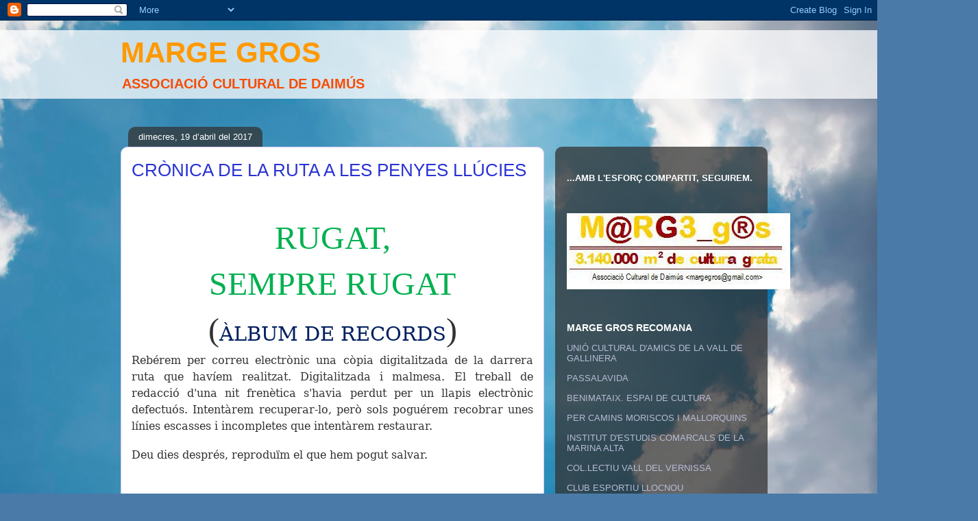

--- FILE ---
content_type: text/html;charset=ISO-8859-15
request_url: https://www.aemet.es/ca/eltiempo/prediccion/municipios/mostrarwidget/daimus-id46113?w=g4p011100001ohmffffffw600z190x4f86d9t95b6e9r1s8n2
body_size: 7935
content:
<!DOCTYPE html PUBLIC "-//W3C//DTD XHTML 1.0 Transitional//EN" "http://www.w3.org/TR/xhtml1/DTD/xhtml1-transitional.dtd">
<html xmlns="http://www.w3.org/1999/xhtml" lang="ca" xml:lang="ca"><head>
	<meta name="description" content="Daimús (València/Valencia)" />
	<meta name="keywords" content="AEMET,Estatal,Meteorologia,Espanya,Agència,Nacional,El Temps,Temps,Daimús" />
	<meta name="author" content="Agència Estatal de Meteorología" />
	
	<meta name="title" content="Daimús (València/Valencia) - Agència Estatal de Meteorologia - AEMET. Govern d'Espanya" />
	<meta name="DC.title" content="Daimús (València/Valencia) - Agència Estatal de Meteorologia - AEMET. Govern d'Espanya" />
	<meta name="distribution" content="global" />
	
	<meta name="lang" content="ca" />
	<meta name="language" content="ca" />
	
	<meta http-equiv="Content-Type" content="text/html; charset=ISO-8859-15" />
	
	<title>Daimús (València/Valencia) - Agència Estatal de Meteorologia - AEMET. Govern d'Espanya</title>
	
	<script type="text/javascript" src="/ruxitagentjs_ICA7NVfqrux_10327251022105625.js" data-dtconfig="app=ea7c4b59f27d43eb|cuc=v6ogc8fs|owasp=1|mel=100000|expw=1|featureHash=ICA7NVfqrux|dpvc=1|lastModification=1765170238029|tp=500,50,0|rdnt=1|uxrgce=1|srbbv=2|agentUri=/ruxitagentjs_ICA7NVfqrux_10327251022105625.js|reportUrl=/rb_bf68775ubu|rid=RID_441393659|rpid=-363687896|domain=aemet.es"></script><link rel="stylesheet" type="text/css" media="screen" href="/css/estilos_202512171212.css" />
	<link rel="stylesheet" type="text/css" media="print" href="/css/printer_friendly_202512171212.css" />
	
	<style>
		.contenedor-tablas-widget {
			margin: 0 auto;
	  		overflow-x: auto; 
	  		width: 100%;
		}
		
		.table_widget {
			width: 100%;
			border-collapse: collapse;
			min-width: inherit;
		}
	</style>
</head>
<body class="redondear_widget fondo_transparente">

<div class="contenedor-tablas-widget">

	<table id="table_widget" class="redondear_widget table_widget" style="padding: 2px;margin: 0 auto;border: 2px solid #4f86d9;background-color: #ffffff;font-size: 16px;" summary="Aquesta taula mostra la predicció per al municipi deDaimús  , les dades es mostren detallats per als pròxims dies"  cellspacing="2">
			 <thead>
			 	<tr class="cursor_pointer" onclick="javascript:window.open('/ca/eltiempo/prediccion/municipios/daimus-id46113');return false;">		 		
				 		<th class="redondeado_esq_superior padding_top_bottom_5px white_color" style="background-color: #4f86d9;" colspan="7">
				 			<a href="/ca/eltiempo/prediccion/municipios/daimus-id46113" target="_blank" class="white_color font_bold"> El temps.&nbsp;Daimús</a></th>
				 	</tr>
				<tr>
				 	<th class="columna_0 white_color" style="background-color: #95b6e9;" title="dimecres 14" abbr="dc.." colspan="1" >dc. 14</th>													 		
						<th class="columna_1 white_color" style="background-color: #95b6e9;" title="dijous 15" abbr="dj.." colspan="2" >dj. 15</th>													 		
						<th class="columna_2 white_color" style="background-color: #95b6e9;" title="divendres 16" abbr="dv.." colspan="2" >dv. 16</th>													 		
						<th class="columna_3 white_color" style="background-color: #95b6e9;" title="dissabte 17" abbr="ds.." colspan="2" >ds. 17</th>													 		
						</tr>
				<tr>				
					<th class="columna_0 white_color no_wrap" style="background-color: #4f86d9;">12-24</th> 	
					 				<th class="columna_1 white_color no_wrap" style="background-color: #4f86d9;">00-12</th> 		
					 			<th class="columna_1 white_color no_wrap" style="background-color: #4f86d9;">12-24</th> 		
					 			<th class="columna_2 white_color no_wrap" style="background-color: #4f86d9;">00-12</th> 		
					 			<th class="columna_2 white_color no_wrap" style="background-color: #4f86d9;">12-24</th> 		
					 			<th class="columna_3 white_color no_wrap" style="background-color: #4f86d9;">00-12</th> 		
					 			<th class="columna_3 white_color no_wrap" style="background-color: #4f86d9;">12-24</th> 		
					 			</tr>
			</thead>
			<tfoot>
			    <tr>
			      <td colspan="7">
					<div class="texto_pie_widget paddingtop3px float_left">
						<a href="/ca/eltiempo/prediccion/municipios/daimus-id46113" target="_blank" title="Agència Estatal de Meteorología">&copy; AEMET</a></div>					      
			      </td>
			    </tr>
			</tfoot>		
			<tbody>
				<tr class="estado_cielo" style="background-color: #95b6e9;">
						<td class="columna_0 alinear_texto_centro"><img src="/imagenes/png/estado_cielo/17.png" style="width:35px;" title="Estat del cel:&nbsp;Núvols alts" alt="Estat del cel:&nbsp;Núvols alts" /></td>		
						 			<td class="columna_1 alinear_texto_centro"><img src="/imagenes/png/estado_cielo/11.png" style="width:35px;" title="Estat del cel:&nbsp;Cel descobert" alt="Estat del cel:&nbsp;Cel descobert" /></td>		
						 			<td class="columna_1 alinear_texto_centro"><img src="/imagenes/png/estado_cielo/12.png" style="width:35px;" title="Estat del cel:&nbsp;Poc ennuvolat" alt="Estat del cel:&nbsp;Poc ennuvolat" /></td>		
						 			<td class="columna_2 alinear_texto_centro"><img src="/imagenes/png/estado_cielo/45.png" style="width:35px;" title="Estat del cel:&nbsp;Molt ennuvolat amb pluja escassa" alt="Estat del cel:&nbsp;Molt ennuvolat amb pluja escassa" /></td>		
						 			<td class="columna_2 alinear_texto_centro"><img src="/imagenes/png/estado_cielo/44.png" style="width:35px;" title="Estat del cel:&nbsp;Ennuvolat amb pluja escassa" alt="Estat del cel:&nbsp;Ennuvolat amb pluja escassa" /></td>		
						 			<td class="columna_3 alinear_texto_centro"><img src="/imagenes/png/estado_cielo/14.png" style="width:35px;" title="Estat del cel:&nbsp;Ennuvolat" alt="Estat del cel:&nbsp;Ennuvolat" /></td>		
						 			<td class="columna_3 alinear_texto_centro"><img src="/imagenes/png/estado_cielo/54.png" style="width:35px;" title="Estat del cel:&nbsp;Cobert amb tempesta" alt="Estat del cel:&nbsp;Cobert amb tempesta" /></td>		
						 			</tr>
				<tr class="temp">
						<td class="columna_0 alinear_texto_centro celda_temp_widget no_wrap" ><span title=" Temperatura mínima:&nbsp;9&nbsp;&#176;C" class="texto_azul">9</span>&nbsp;/&nbsp;<span title=" Temperatura màxima:&nbsp;17&nbsp;&#176;C" class="texto_rojo">17&nbsp;</span></td>
									<td class="columna_1 alinear_texto_centro celda_temp_widget no_wrap" colspan="2"><span title=" Temperatura mínima:&nbsp;8&nbsp;&#176;C" class="texto_azul">8</span>&nbsp;/&nbsp;<span title=" Temperatura màxima:&nbsp;17&nbsp;&#176;C" class="texto_rojo">17&nbsp;</span></td>						
									<td class="columna_2 alinear_texto_centro celda_temp_widget no_wrap" colspan="2"><span title=" Temperatura mínima:&nbsp;10&nbsp;&#176;C" class="texto_azul">10</span>&nbsp;/&nbsp;<span title=" Temperatura màxima:&nbsp;17&nbsp;&#176;C" class="texto_rojo">17&nbsp;</span></td>						
									<td class="columna_3 alinear_texto_centro celda_temp_widget no_wrap" colspan="2"><span title=" Temperatura mínima:&nbsp;9&nbsp;&#176;C" class="texto_azul">9</span>&nbsp;/&nbsp;<span title=" Temperatura màxima:&nbsp;14&nbsp;&#176;C" class="texto_rojo">14&nbsp;</span></td>						
									</tr>
				<tr class="prob_prec">
						<td title="Probabilitat de precipitació:&nbsp;0%" class="columna_0 alinear_texto_centro" >0%&nbsp;</td>	 		
					 			<td title="Probabilitat de precipitació:&nbsp;0%" class="columna_1 alinear_texto_centro" >0%&nbsp;</td>	 		
					 			<td title="Probabilitat de precipitació:&nbsp;0%" class="columna_1 alinear_texto_centro" >0%&nbsp;</td>	 		
					 			<td title="Probabilitat de precipitació:&nbsp;75%" class="columna_2 alinear_texto_centro" >75%&nbsp;</td>	 		
					 			<td title="Probabilitat de precipitació:&nbsp;55%" class="columna_2 alinear_texto_centro" >55%&nbsp;</td>	 		
					 			<td title="Probabilitat de precipitació:&nbsp;50%" class="columna_3 alinear_texto_centro" >50%&nbsp;</td>	 		
					 			<td title="Probabilitat de precipitació:&nbsp;80%" class="columna_3 alinear_texto_centro" >80%&nbsp;</td>	 		
					 			</tr>
				</tbody>
		</table>
	</div>
</body>
</html>

--- FILE ---
content_type: text/html; charset=UTF-8
request_url: https://margegros.blogspot.com/b/stats?style=BLACK_TRANSPARENT&timeRange=ALL_TIME&token=APq4FmC3_hqb9L7uSSCfYcYeOaCNICBmlzpC5EPtMlxFH6dDs3dR80yBapP2kcQKCDnHnNZEzhJHDL2uqzIVyS2Z6FxcJRKFmA
body_size: -24
content:
{"total":142182,"sparklineOptions":{"backgroundColor":{"fillOpacity":0.1,"fill":"#000000"},"series":[{"areaOpacity":0.3,"color":"#202020"}]},"sparklineData":[[0,86],[1,28],[2,34],[3,3],[4,12],[5,2],[6,6],[7,19],[8,2],[9,3],[10,81],[11,4],[12,3],[13,2],[14,4],[15,4],[16,5],[17,5],[18,11],[19,7],[20,12],[21,5],[22,7],[23,16],[24,99],[25,11],[26,17],[27,22],[28,9],[29,6]],"nextTickMs":1800000}

--- FILE ---
content_type: application/x-javascript;charset=ISO-8859-15
request_url: https://www.aemet.es/ca/eltiempo/prediccion/municipios/launchwidget/daimus-id46113?w=g2p01110001ohmffffffw276z190x4f86d9t95b6e9
body_size: 122
content:
document.write("<iframe id=\"iframe_aemet_id46113\" name=\"iframe_aemet_id46113\" src=\"https://www.aemet.es/ca/eltiempo/prediccion/municipios/mostrarwidget/daimus-id46113?w=g4p011100001ohmffffffw600z190x4f86d9t95b6e9r1s8n2\" width=\"600\" height=\"190\" frameborder=\"0\" scrolling=\"no\"></iframe>");